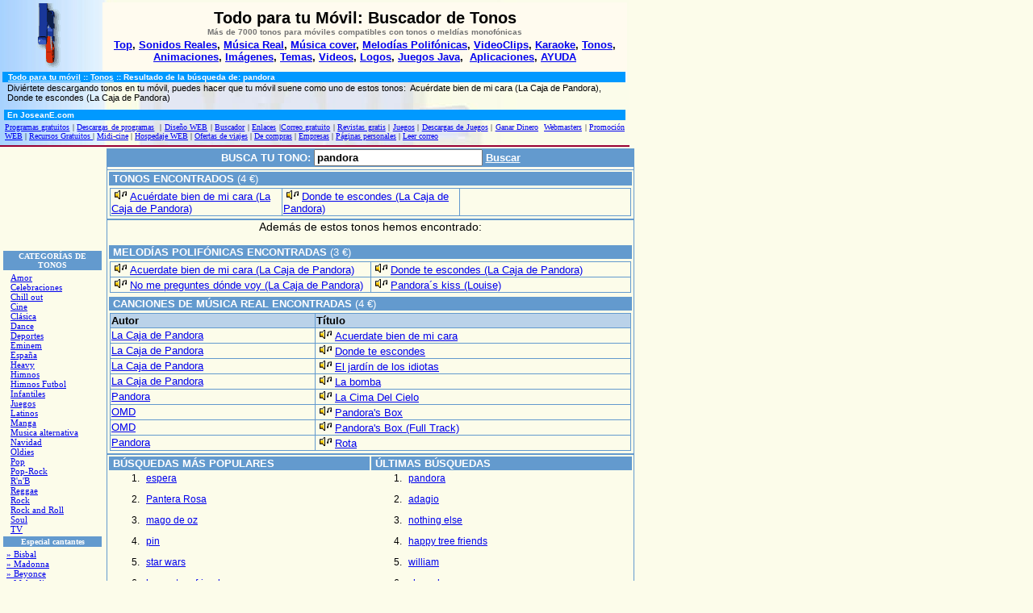

--- FILE ---
content_type: text/html
request_url: http://www.joseane.com/todo_moviles/buscar_tonos.asp?search=pandora
body_size: 7823
content:

<html>
<head>
<meta name="DESCRIPTION" content="Buscador de tonos para tu móvil">

<meta name="KEYWORDS" content="buscar tonos monofonicos, melodías monofónicas, tonos para movil, musica, sonido, decargar tono, tono, Moviles, Movil, sonidos, telefono , Acuérdate bien de mi cara (La Caja de Pandora), Donde te escondes (La Caja de Pandora)">


<meta name="OWNER" content="josean@joseane.com">
<meta name="AUTHOR" content="Josefina A. Escat">
<meta name="RATING" content="General">
<meta http-equiv="Content-Language" content="es">
<meta http-equiv="Content-Type" content="text/html; charset=windows-1252">

<title>Tonos de pandora para moviles</title>
<meta name="ROBOTS" content="INDEX,FOLLOW">
<link rel="stylesheet" type="text/css" href="../estilo.css">
<script language="JavaScript">

function MM_openBrWindow(theURL,winName,features) { //v2.0
  window.open(theURL,winName,features);
}
function audio_submit(form) {
    form.submit();
}

</script>

<script src="https://www.google-analytics.com/urchin.js" type="text/javascript">
</script>
<script type="text/javascript">
_uacct = "UA-88921-1";
urchinTracker();
</script>


</head>
<body bgcolor="#FCFCEA" style="background-attachment: scroll" topmargin="0" leftmargin="0"><font face="Trebuchet MS, Arial, Helvetica">
		<form action="/todo_moviles/buscar_tonos.asp" name="frm_audio" method="get">


<div align="left">
  <table border="0" cellpadding="3" cellspacing="0" width="780" id="table2" background="../_themes/josean/fondojoseane2.jpg" style="border-bottom: 2px solid #990033">
    <tr>
      <td>


  <table border="0" cellspacing="0" width="100%" height="1" >
    <tr>
      <td width="16%">
      <p align="left" style="margin-bottom: 4"><strong><font size="2">
      <a href="http://www.joseane.com"><img border="0" src="../images/jlogo110x80a.gif" align="center" alt="ir a JoseanE.com - Servicios de Internet" width="110" height="80"></a></font></strong>


        </p>

      </td>
      <td bgcolor="#FFFBEF" width="83%">
        <h2 align="center" style="margin-bottom: 0">

<strong><font face="Trebuchet MS, Arial, Helvetica">
Todo para tu Móvil: Buscador de Tonos</font></strong></h2><font face="Trebuchet MS, Arial, Helvetica">
<font face="Arial" size="1" color="#737373">



        <p align="center" style="margin-bottom: 0; margin-top:0">

<b>Más de 7000 tonos</b></font><font face="Trebuchet MS, Arial, Helvetica"><b><font face="Arial" color="#737373" size="1"> para móviles compatibles con </font></b>
</font><font face="Arial" size="1" color="#737373">
		<b>tonos o meldías monofónicas</b></p>
        <table border="0" id="table1" width="100%">
	<tr>
		<td>
        <p align="center">

<font size="2" face="Trebuchet MS, Arial, Helvetica"><strong>
<a href="top.asp">Top</a>,
<a href="sonidos_reales.asp">Sonidos Reales</a>, 
<a href="musica_real.asp">Música Real</a>, 
<a href="musica_cover.asp">Música cover</a>, 
<a href="melodias_polifonicas.asp">Melodías Polifónicas</a>, 
<a href="videoclips.asp">VideoClips</a>, <a href="karaoke.asp">Karaoke</a>, <a href="tonos.asp">Tonos</a>,<br>
<a href="animaciones.asp">Animaciones</a>,
<a href="imagenes.asp">Imágenes</a>, 
<a href="temas_movil.asp">Temas</a>, 
<a href="videos.asp">Videos</a>, <a href="logos.asp">Logos</a>,
<a href="juegos_java.asp">Juegos Java</a>,&nbsp;
<a href="aplicaciones.asp">Aplicaciones</a>, <a href="moviles_compatibles.asp">
AYUDA</a></strong></font></td>
	</tr>
</table></font></td>
    </tr>
    <tr>
      <td width="744" bgcolor="#0099FF" style="border-right: 2px solid #FFFFFF" colspan="2">
      <font color="#FFFFFF" style="font-size: 9px"><b>&nbsp;</b></font><font face="Trebuchet MS, Arial, Helvetica"><font color="#FFFFFF" size="1" face="Trebuchet MS, Arial, Helvetica"><b>&nbsp;<a href="top.asp"><font color="#FFFFFF">Todo 
		para tu móvil</font></a> :: </b></font>
        <b>
        <a href="tonos.asp">
        <font color="#FFFFFF" size="1" face="Trebuchet MS, Arial, Helvetica">Tonos</font></a></b><font color="#FFFFFF" size="1" face="Trebuchet MS, Arial, Helvetica"><b> :: Resultado de la búsqueda de: pandora</b></font></td>
    </tr>
    <tr>
      <td colspan="2">

			<font face="Trebuchet MS, Arial, Helvetica">


        <h5 style="margin-bottom: 0; margin-left:5px; margin-right:5px"><span style="font-weight: 400">
		<font style="font-size: 11px">Diviértete 
        descargando tonos en tu móvil, puedes hacer que tu móvil 
        suene como uno de estos tonos:&nbsp; Acuérdate bien de mi cara (La Caja de Pandora), Donde te escondes (La Caja de Pandora)</font></span><font style="font-size: 11px"> </font> </h5>

		</td>
    </tr>
    </table></td></tr>
 <tr><td>
    <font face="Trebuchet MS, Arial, Helvetica">


    <table width="100%" id="table3">
    <tr>
      <td bgcolor="#0099FF" width="140"><b><font color="#FFFFFF" size="1">&nbsp;En JoseanE.com</font></b></td>
    </tr>
    <tr>
      <td>
      <p align="justify"><font size="1" face="Trebuchet MS"><a href="../programas.htm">Programas gratuitos</a> |
      <a href="../descargas_de_programas.htm">Descargas de programas</a>&nbsp; |
      <a target="_blank" href="http://www.empresawww.com">Diseño WEB</a> 
      | <a href="../buscar/index.htm">Buscador</a>  
      | <a href="../enlaces.asp">Enlaces</a>&nbsp;|<a href="../correo_gratis.htm">Correo gratuito</a> 
      | <a href="../recursos/revistas.htm">Revistas gratis</a> | <a href="../juegos.htm">Juegos</a> 
      | <a href="../descargas_de_juegos.htm">Descargas de Juegos</a> | <a href="../dinero2.asp">Ganar Dinero</a>&nbsp; <a href="../afiliacion.htm">Webmasters</a> | <a href="../promocion_web.asp">Promoción WEB</a> 
      | <a href="../recursos">Recursos Gratuitos
      </a>| <a href="../recursos/midi-cine.htm">Midi-cine</a> |
      <a href="../hospedaje.htm">Hospedaje WEB</a> | 
      <a href="../viajesinternet.htm">Ofertas de viajes</a> 
      | <a href="../compras.htm">De compras</a> | <a href="../com/index.htm">Empresas</a> | <a href="../perso/index.htm">Páginas
      personales</a> | <a href="http://joseane.zzn.com">Leer correo</a></font></td> 
    </tr>
   </td></tr></table>
  </table></div>  

<div align="left">
  <table border="0" cellpadding="2" cellspacing="0" width="780" id="table1" style="border-bottom: 2px solid #990033">
    <tr>
    <td width="126" valign="top">


    <font face="Trebuchet MS, Arial, Helvetica" size="1">



<script type="text/javascript" src="http://impes.tradedoubler.com/imp?g(16728284)a(92738)" charset="ISO-8859-1"></script><script type="text/javascript"><!--
google_ad_client = "pub-3763890034702775";
google_ad_width = 125;
google_ad_height = 125;
google_ad_format = "125x125_as";
google_ad_type = "text";
//2007-02-17: joseane2
google_ad_channel = "5056775699";
google_color_border = "0099FF";
google_color_bg = "FFFBEF";
google_color_link = "0000FF";
google_color_text = "000000";
google_color_url = "008000";
//--></script>
<script type="text/javascript" src="https://pagead2.googlesyndication.com/pagead/show_ads.js">
</script>

    <table width="126" id="table1">
    <tr>


      <td bgcolor="#639ACE" width="140" style="font-family: Trebuchet MS; font-size: 10px">
      <p align="center"><b>
		<font color="#FFFFFF">
		CATEGORÍAS DE<br>
		</font></b><font color="#FFFFFF"><b>TONOS</b></font></td>
    </tr>
  
 <tr>
      <td width="140" style="font-family: Trebuchet MS; font-size: 11px">
      <p style="text-indent: 0px; margin-left: 8px">


		<a href="tonos_Amor_cod193.htm">Amor</a><br>

		<a href="tonos_Carnaval_cod391.htm">Celebraciones</a><br>

		<a href="tonos_Chill_out_cod353.htm">Chill out</a><br>

		<a href="tonos_monofonicos_cine.asp">Cine</a><br>

		<a href="tonos_musica_clasica.asp">Clásica</a><br>

		<a href="tonos_musica_dance.asp">Dance</a><br>

		<a href="tonos_Deportes_cod179.htm">Deportes</a><br>

		<a href="tonos_musica_eminem.asp">Eminem</a><br>

		<a href="tonos_España_cod203.htm">España</a><br>

		<a href="tonos_Metal_cod283.htm">Heavy</a><br>

		<a href="tonos_himnos.asp">Himnos</a><br>

		<a href="tonos_himnos_futbol.asp">Himnos Futbol</a><br>

		<a href="tonos_infantiles.asp">Infantiles</a><br>

		<a href="tonos_Juegos_cod002.htm">Juegos</a><br>

		<a href="tonos_Latinos_cod003.htm">Latinos</a><br>

		<a href="tonos_manga.asp">Manga</a><br>

		<a href="tonos_Hip_hop_-_Rap_cod217.htm">Musica alternativa</a><br>

		<a href="tonos_navidad.asp">Navidad</a><br>

		<a href="tonos_Oldies_cod207.htm">Oldies</a><br>

		<a href="tonos_musica_pop.asp">Pop</a><br>

		<a href="tonos_Pop-Rock_cod177.htm">Pop-Rock</a><br>

		<a href="tonos_R'n'B_cod281.htm">R'n'B</a><br>

		<a href="tonos_Reggae_cod337.htm">Reggae</a><br>

		<a href="tonos_musica_rock.asp">Rock</a><br>

		<a href="tonos_Rock_duro_cod209.htm">Rock and Roll</a><br>

		<a href="tonos_Soul_cod349.htm">Soul</a><br>

		<a href="tonos_musica_tv.asp">TV</a>

		</td>
    </tr>   
	<tr>
      <td bgcolor="#639ACE" width="140" style="font-family: Trebuchet MS; font-size: 10px">
      <p align="center"><b>
      <font color="#FFFFFF">
      Especial cantantes</font></b></td>
    </tr>
	<tr>
      <td width="140" style="font-family: Trebuchet MS; font-size: 11px">
      	&nbsp;<a href="mobileparty/sonidos-bisbal.asp">» Bisbal</a>
		<br>&nbsp;<a href="mobileparty/sonidos-madonna.asp">» Madonna</a>
		<br>&nbsp;<a href="mobileparty/sonidos-beyonce.asp">» Beyonce</a>
		<br>&nbsp;<a href="mobileparty/sonidos-melendi.asp">» Melendi</a>
		<br>&nbsp;<a href="mobileparty/sonidos-britney.asp">» Britney Spears</a>
		<br>&nbsp;<a href="mobileparty/sonidos-kylie.asp">» Kylie</a>
		<br>&nbsp;<a href="mobileparty/sonidos-eminem.asp">» Eminem</a>
		<br>&nbsp;<a href="mobileparty/sonidos-hiphop.asp">» Sonido Hiphop</a>
		</td>
    </tr>
    <tr>
      <td bgcolor="#639ACE" width="140" style="font-family: Trebuchet MS; font-size: 10px">
      <p align="center"><font color="#FFFFFF"><b>TEMAS PARA MOVIL</b></font></td>
    </tr>
	<tr>
      <td width="140" style="font-family: Trebuchet MS; font-size: 10px">
      <p style="text-indent: -8px; margin-left: 8px">
		<a href="temas_movil.asp">» Temas para motorola, 
		nokia y siemens</a></td>
    </tr>
	<tr>
      <td bgcolor="#639ACE" width="140" style="font-family: Trebuchet MS; font-size: 10px">
      <p align="center"><b>
      <font color="#FFFFFF">
      Especiales</font></b></td>
      </tr>
	<tr>
      <td width="140" style="font-family: Trebuchet MS; font-size: 10px">
      	&nbsp;&nbsp;<a href="mobileparty/sonidos-cartoon.asp">» Cartoon</a>
<br>&nbsp;&nbsp;<a href="mobileparty/sonidos-manga.asp">» Manga</a><br>
		&nbsp;
      <a href="postales.asp">» 
      Postales</a><br>
      &nbsp;
      <a href="animaciones_Amor_cod193.htm">» Animaciones 
      de amor</a>
      </td>
    </tr>
    </font></font></font></font></font>
    <tr>
      <td bgcolor="#639ACE" width="140" style="font-family: Trebuchet MS; font-size: 10px">
      <p align="center"><font color="#FFFFFF"><b>
		<a target="_blank" href="http://www.ahorahay.com/llamadas_internacionales_902.asp">
		<span style="text-decoration: none"><font color="#FFFFFF">LLAMADAS INTERNACIONALES</font></span></a></b></font></td>
    </tr>
	<tr>
      <td width="140" style="font-family: Trebuchet MS; font-size: 10px">
      <p style="margin-left: 3px"><b>
		<a href="http://www.ahorahay.com/llamadas_internacionales_902.asp">
		<span style="text-decoration: none"><font color="#000000">A PRECIO DE LLAMADAS NACIONALES</font></span></a></b><br>
		MARCA EL NÚMERO,<font style="font-size: 18px" face="Verdana,Geneva,Arial,Helvetica,Sans-Serif"><br>
		<a href="http://www.ahorahay.com/llamadas_internacionales_902.asp">902 055 162</a><br>
		</font>&nbsp;LUEGO 00 Y EL NUMERO DESTINO INTERNACIONAL<br>
		<span style="COLOR: #cc0000">0,04 €/min.</span> en horario reducido <br>
		<span style="COLOR: #cc0000">0,06 €/min.</span> en horario normal</td>
    </tr>
    <tr>
      <td bgcolor="#639ACE" width="140" style="font-family: Trebuchet MS; font-size: 10px">
      <p align="center">
      <font color="#FFFFFF"><b>
      ENVIAR SMS</b></font></td>
    </tr>
    <tr>
      <td width="140" style="font-family: Trebuchet MS; font-size: 11px">
      <p style="text-indent: -9px; margin-left: 9px">
      &nbsp;
      » <a target="_blank" href="http://www.smsya.com/?l=joseane">Envio de 
      SMS personalizados sin límite</a></td>
      </tr>
    <tr>
      <td bgcolor="#639ACE" width="140" style="font-family: Trebuchet MS; font-size: 10px">
      <p align="center"><b>
		<font color="#FFFFFF">
      VIDEOS PARA TU MÓVIL</font></b></td>
    </tr>
    <tr>
    <td style="font-family: Trebuchet MS; font-size: 11px">
    <p style="text-indent: -9px; margin-left: 9px; margin-bottom: 0">&nbsp;<img src="img_mms.gif" border="0" width="9" height="9">&nbsp;
    <a href="videos.asp">videos</a></p>
    <p style="text-indent: -9px; margin-left: 9px; margin-bottom: 0; margin-top:0">
    &nbsp;<img src="img_mms.gif" border="0" width="9" height="9"><font face="Trebuchet MS, Arial, Helvetica">&nbsp;
      <a href="karaoke.asp">karaoke en tu 
      movil</a></font></p>
    <p style="text-indent: -19px; margin-left: 19px; margin-top: 0">
    &nbsp;<img src="img_mms.gif" border="0" width="9" height="9"><font face="Trebuchet MS, Arial, Helvetica">&nbsp;
    </font>
    <a target="_blank" href="http://joseane.toques-logos-jogos.com/0-004/es_es/servicios/inicio.html">VIDEOS PARA TU MOVIL INTERNACIONAL</a></td>
    </tr>
	</table>
<!-- Start of StatCounter Code -->
<script type="text/javascript" language="javascript">

var sc_project=986100; 
var sc_invisible=1; 
var sc_partition=9; 
var sc_security="6fffd1af"; 
</script>

<script type="text/javascript" language="javascript" src="http://www.statcounter.com/counter/counter.js"></script><noscript><a href="http://www.statcounter.com/" target="_blank"><img  src="http://c10.statcounter.com/counter.php?sc_project=986100&amp;java=0&amp;security=6fffd1af&amp;invisible=1" alt="how much traffic is going to my site" border="0"></a> </noscript>
<!-- End of StatCounter Code -->

      </td>
      <td valign="top">


    <font face="Trebuchet MS, Arial, Helvetica" size="1">


      <a name="internacional"></a></font><font face="Trebuchet MS" size="1">
      <font face="Trebuchet MS, Arial, Helvetica">
      <div align="center">
        <table cellpadding="0" cellspacing="4" width="100%" id="table20" style="padding-left: 4px; padding-right: 4px; padding-top: 1px; padding-bottom: 1px; border-collapse:collapse" border="1" bordercolor="#639ACE">


          <tr>
            <td bgcolor="#639ACE">
            <font face="Trebuchet MS, Arial, Helvetica">

			<p align="center"><font color="#FFFFFF"><b>BUSCA TU TONO:
			</b>
			<input type="input" name="search" size="24" style="font-weight: 700" value="pandora"><b>
			</b></font><b>
			<font size="2">
			<a href="javascript:audio_submit(document.frm_audio);">
			<font color="#FFFFFF">Buscar</font></a></font></b></p>
			</font></td></tr>			
			

          <tr>
            <td>

<font face="Trebuchet MS, Arial, Helvetica">


  <table border="0" cellspacing="0" width="100%" height="1" id="table21" >
    <tr>
      <td bgcolor="#FFFBEF" valign="top">
        <h5 style="margin-bottom: 0"><span style="font-size: 1px">&nbsp;</span></h5>
		</td>
    </tr>
    </table>

			</td></tr>			
			

<tr>
            <td>
            

            <table border="0" width="100%" id="table22">
				<tr>
					<td  bgcolor="#639ACE"><h4 style="margin-bottom: 0"><font face="Arial" color="#FFFFFF">
                    &nbsp;TONOS ENCONTRADOS <span style="font-weight: 400">(4 €)</span></font></h4></td>
				</tr>
				<tr>
					<td width="100%">
      <font face="Trebuchet MS, Arial, Helvetica" size="1">
					<table border="1" width="100%" id="table44" style="border-collapse: collapse" bordercolor="#639ACE">

					
						<tr>
							<td width="33%">
            
            <font face="Trebuchet MS, Arial, Helvetica" style="font-size: 13px" size="1">

								<a rel="nofollow" href="escuchar_tono.asp?id=322509&tit=" title="Escucha el tono: ">
								<img height="13" src="escuchar.gif" width="23" border="0">Acuérdate bien de mi cara (La Caja de Pandora)</a>
			</font></td>
							<td width="34%">
            <font face="Trebuchet MS, Arial, Helvetica" size="1">
            <font face="Trebuchet MS, Arial, Helvetica" style="font-size: 13px" size="1">


								<a rel="nofollow" href="escuchar_tono.asp?id=322781&tit=" title="Escucha el tono: ">
								<img height="13" src="escuchar.gif" width="23" border="0">Donde te escondes (La Caja de Pandora)</a></font></td>
							<td width="33%">
            <font face="Trebuchet MS, Arial, Helvetica" style="font-size: 13px" size="1">

</td>
						</tr>
						
						</table>
					</td>
				</tr>
				<font face="Trebuchet MS, Arial, Helvetica" size="2">
				</table>


            
			</td>
          </tr>
          
          </table>

        <table cellpadding="0" cellspacing="4" width="100%" id="table39" style="padding-left: 4px; padding-right: 4px; padding-top: 1px; padding-bottom: 1px; border-collapse:collapse" border="1" bordercolor="#639ACE">


<tr>
      <font face="Trebuchet MS, Arial, Helvetica" size="1">
            <td>
            <div >
				<div>
					<p align="center">
					<span style="font-size: 14px">Además de estos tonos hemos encontrado:</span></div>
			</div>
      <font face="Trebuchet MS, Arial, Helvetica" size="1">
            


					<table border="0" width="100%" id="table31">
				<tr>
					<td  bgcolor="#639ACE"><h4 style="margin-bottom: 0"><font face="Arial" color="#FFFFFF">
                    &nbsp;MELODÍAS POLIFÓNICAS ENCONTRADAS 
                    <span style="font-weight: 400">(3 €)</span></font></h4></td>
				</tr>
				<tr>
					<td width="100%">
					<table border="1" width="100%" id="table32" style="border-collapse: collapse" bordercolor="#639ACE">

					
						<tr>
							<td width="50%">
            <font face="Trebuchet MS, Arial, Helvetica" size="1">
      				<font face="Trebuchet MS, Arial, Helvetica" style="font-size: 13px">

								<a rel="nofollow" href="escuchar_melodia.asp?id=89590&tit=Acuerdate bien de mi cara (La Caja de Pandora)">
								<img height="13" src="escuchar.gif" width="23" border="0">Acuerdate bien de mi cara (La Caja de Pandora)</a>
			</font></td>

							<td width="50%">
            <font face="Trebuchet MS, Arial, Helvetica" size="1">
            <font face="Trebuchet MS, Arial, Helvetica" style="font-size: 13px" size="1">


								<a rel="nofollow" href="escuchar_melodia.asp?id=91260&tit=Donde te escondes (La Caja de Pandora)">
								<img height="13" src="escuchar.gif" width="23" border="0">Donde te escondes (La Caja de Pandora)</a></font></td>

						</tr>

					
						<tr>
							<td width="50%">
            <font face="Trebuchet MS, Arial, Helvetica" size="1">
      				<font face="Trebuchet MS, Arial, Helvetica" style="font-size: 13px">

								<a rel="nofollow" href="escuchar_melodia.asp?id=82911&tit=No me preguntes dónde voy (La Caja de Pandora)">
								<img height="13" src="escuchar.gif" width="23" border="0">No me preguntes dónde voy (La Caja de Pandora)</a>
			</font></td>

							<td width="50%">
            <font face="Trebuchet MS, Arial, Helvetica" size="1">
            <font face="Trebuchet MS, Arial, Helvetica" style="font-size: 13px" size="1">


								<a rel="nofollow" href="escuchar_melodia.asp?id=83926&tit=Pandora´s kiss (Louise)">
								<img height="13" src="escuchar.gif" width="23" border="0">Pandora´s kiss (Louise)</a></font></td>

						</tr>
						
						</table>
					</td>
				</tr>
				<font face="Trebuchet MS, Arial, Helvetica" size="2">
				</table>


            
					<table border="0" width="100%" id="table42">
				<tr>
					<td  bgcolor="#639ACE"><h4 style="margin-bottom: 0"><font face="Arial" color="#FFFFFF">
                    &nbsp;CANCIONES DE MÚSICA REAL ENCONTRADAS 
                    <span style="font-weight: 400">(4 €)</span></font></h4></td>
				</tr>
				<tr>
					<td width="100%">
					<table border="1" width="100%" id="table43" style="border-collapse: collapse" bordercolor="#639ACE">
					
						<tr>
							<td bgcolor="#BAD2E9">
            <span style="font-size: 13px; font-weight: 700">Autor</span></td>
							<td bgcolor="#BAD2E9">
            <span style="font-size: 13px; font-weight: 700">Título</span></td>
						</tr>

					
						<tr>
							<td>
      				<font face="Trebuchet MS, Arial, Helvetica" style="font-size: 13px">

								<a rel="nofollow" href="escuchar_musica_real.asp?id=7676&cat=1607&tit=Acuerdate bien de mi cara&art=La Caja de Pandora">
								La Caja de Pandora</a>
			</font></td>
							<td>
            <font face="Trebuchet MS, Arial, Helvetica" style="font-size: 13px">
								<a rel="nofollow" href="escuchar_musica_real.asp?id=7676&cat=1607&tit=Acuerdate bien de mi cara&art=La Caja de Pandora">
								<img height="13" src="escuchar.gif" width="23" border="0">Acuerdate bien de mi cara</a></font></td>
						</tr>

					
						<tr>
							<td>
      				<font face="Trebuchet MS, Arial, Helvetica" style="font-size: 13px">

								<a rel="nofollow" href="escuchar_musica_real.asp?id=0199&cat=1607&tit=Donde te escondes&art=La Caja de Pandora">
								La Caja de Pandora</a>
			</font></td>
							<td>
            <font face="Trebuchet MS, Arial, Helvetica" style="font-size: 13px">
								<a rel="nofollow" href="escuchar_musica_real.asp?id=0199&cat=1607&tit=Donde te escondes&art=La Caja de Pandora">
								<img height="13" src="escuchar.gif" width="23" border="0">Donde te escondes</a></font></td>
						</tr>

					
						<tr>
							<td>
      				<font face="Trebuchet MS, Arial, Helvetica" style="font-size: 13px">

								<a rel="nofollow" href="escuchar_musica_real.asp?id=23931&cat=1607&tit=El jardín de los idiotas&art=La Caja de Pandora">
								La Caja de Pandora</a>
			</font></td>
							<td>
            <font face="Trebuchet MS, Arial, Helvetica" style="font-size: 13px">
								<a rel="nofollow" href="escuchar_musica_real.asp?id=23931&cat=1607&tit=El jardín de los idiotas&art=La Caja de Pandora">
								<img height="13" src="escuchar.gif" width="23" border="0">El jardín de los idiotas</a></font></td>
						</tr>

					
						<tr>
							<td>
      				<font face="Trebuchet MS, Arial, Helvetica" style="font-size: 13px">

								<a rel="nofollow" href="escuchar_musica_real.asp?id=12487&cat=1607&tit=La bomba&art=La Caja de Pandora">
								La Caja de Pandora</a>
			</font></td>
							<td>
            <font face="Trebuchet MS, Arial, Helvetica" style="font-size: 13px">
								<a rel="nofollow" href="escuchar_musica_real.asp?id=12487&cat=1607&tit=La bomba&art=La Caja de Pandora">
								<img height="13" src="escuchar.gif" width="23" border="0">La bomba</a></font></td>
						</tr>

					
						<tr>
							<td>
      				<font face="Trebuchet MS, Arial, Helvetica" style="font-size: 13px">

								<a rel="nofollow" href="escuchar_musica_real.asp?id=107769&cat=6607&tit=La Cima Del Cielo&art=Pandora">
								Pandora</a>
			</font></td>
							<td>
            <font face="Trebuchet MS, Arial, Helvetica" style="font-size: 13px">
								<a rel="nofollow" href="escuchar_musica_real.asp?id=107769&cat=6607&tit=La Cima Del Cielo&art=Pandora">
								<img height="13" src="escuchar.gif" width="23" border="0">La Cima Del Cielo</a></font></td>
						</tr>

					
						<tr>
							<td>
      				<font face="Trebuchet MS, Arial, Helvetica" style="font-size: 13px">

								<a rel="nofollow" href="escuchar_musica_real.asp?id=73509&cat=944&tit=Pandora's Box&art=OMD">
								OMD</a>
			</font></td>
							<td>
            <font face="Trebuchet MS, Arial, Helvetica" style="font-size: 13px">
								<a rel="nofollow" href="escuchar_musica_real.asp?id=73509&cat=944&tit=Pandora's Box&art=OMD">
								<img height="13" src="escuchar.gif" width="23" border="0">Pandora's Box</a></font></td>
						</tr>

					
						<tr>
							<td>
      				<font face="Trebuchet MS, Arial, Helvetica" style="font-size: 13px">

								<a rel="nofollow" href="escuchar_musica_real.asp?id=73510&cat=944&tit=Pandora's Box (Full Track)&art=OMD">
								OMD</a>
			</font></td>
							<td>
            <font face="Trebuchet MS, Arial, Helvetica" style="font-size: 13px">
								<a rel="nofollow" href="escuchar_musica_real.asp?id=73510&cat=944&tit=Pandora's Box (Full Track)&art=OMD">
								<img height="13" src="escuchar.gif" width="23" border="0">Pandora's Box (Full Track)</a></font></td>
						</tr>

					
						<tr>
							<td>
      				<font face="Trebuchet MS, Arial, Helvetica" style="font-size: 13px">

								<a rel="nofollow" href="escuchar_musica_real.asp?id=107770&cat=6607&tit=Rota&art=Pandora">
								Pandora</a>
			</font></td>
							<td>
            <font face="Trebuchet MS, Arial, Helvetica" style="font-size: 13px">
								<a rel="nofollow" href="escuchar_musica_real.asp?id=107770&cat=6607&tit=Rota&art=Pandora">
								<img height="13" src="escuchar.gif" width="23" border="0">Rota</a></font></td>
						</tr>
						
						</table>
					</td>
				</tr>
				</table>
				

      </font>

			</font>
      		<font face="Trebuchet MS, Arial, Helvetica">
			<font face="Trebuchet MS" size="1">
      <font face="Trebuchet MS, Arial, Helvetica">

			</td>
      </font>
      </font></font>
      </font>
      	<font face="Trebuchet MS, Arial, Helvetica">
		<font face="Trebuchet MS" size="1">
      <font face="Trebuchet MS, Arial, Helvetica">
      	</tr>	
        </table>
        
      	<table cellpadding="0" cellspacing="4" width="100%" id="table20" style="padding-left: 4px; padding-right: 4px; padding-top: 1px; padding-bottom: 1px; border-collapse:collapse" border="1" bordercolor="#639ACE">


          
          <tr>
            <td>
      <font face="Trebuchet MS, Arial, Helvetica" size="1">
            


            <table border="0" width="100%" id="table28">
				<tr>
					<td width="50%" bgcolor="#639ACE">
					<h4 style="margin-bottom: 0">
					<font face="Arial" color="#FFFFFF">&nbsp;BÚSQUEDAS MÁS 
                    POPULARES</font></h4>
					</td>
					<font face="Trebuchet MS, Arial, Helvetica">
					<td valign="top" bgcolor="#639ACE">
					<h4 style="margin-bottom: 0">
					<font face="Arial" color="#FFFFFF">&nbsp;ÚLTIMAS 
                    BÚSQUEDAS</font></h4>
					</td>
				</tr>
				<tr>
					<td width="50%">
					<ol style="margin-top: 0; margin-bottom: 0; font-size:12px">
 
                     <li>
                      <p style="margin-left: 5px; margin-right: 5px">
                      <span style="font-size: 12px"><a href="buscar_tonos.asp?search=espera">
                      espera</a></span></li>
 
                     <li>
                      <p style="margin-left: 5px; margin-right: 5px">
                      <span style="font-size: 12px"><a href="buscar_tonos.asp?search=Pantera Rosa">
                      Pantera Rosa</a></span></li>
 
                     <li>
                      <p style="margin-left: 5px; margin-right: 5px">
                      <span style="font-size: 12px"><a href="buscar_tonos.asp?search=mago de oz">
                      mago de oz</a></span></li>
 
                     <li>
                      <p style="margin-left: 5px; margin-right: 5px">
                      <span style="font-size: 12px"><a href="buscar_tonos.asp?search=pin">
                      pin</a></span></li>
 
                     <li>
                      <p style="margin-left: 5px; margin-right: 5px">
                      <span style="font-size: 12px"><a href="buscar_tonos.asp?search=star wars">
                      star wars</a></span></li>
 
                     <li>
                      <p style="margin-left: 5px; margin-right: 5px">
                      <span style="font-size: 12px"><a href="buscar_tonos.asp?search=happy tree friends">
                      happy tree friends</a></span></li>
 
                     <li>
                      <p style="margin-left: 5px; margin-right: 5px">
                      <span style="font-size: 12px"><a href="buscar_tonos.asp?search=salve rociera">
                      salve rociera</a></span></li>
 
                     <li>
                      <p style="margin-left: 5px; margin-right: 5px">
                      <span style="font-size: 12px"><a href="buscar_tonos.asp?search=risa">
                      risa</a></span></li>
 
                     <li>
                      <p style="margin-left: 5px; margin-right: 5px">
                      <span style="font-size: 12px"><a href="buscar_tonos.asp?search=el ultimo mohicano">
                      el ultimo mohicano</a></span></li>
 
                     <li>
                      <p style="margin-left: 5px; margin-right: 5px">
                      <span style="font-size: 12px"><a href="buscar_tonos.asp?search=el padrino">
                      el padrino</a></span></li>
 
                     <li>
                      <p style="margin-left: 5px; margin-right: 5px">
                      <span style="font-size: 12px"><a href="buscar_tonos.asp?search=alarma">
                      alarma</a></span></li>
 
                     <li>
                      <p style="margin-left: 5px; margin-right: 5px">
                      <span style="font-size: 12px"><a href="buscar_tonos.asp?search=los hombres de paco">
                      los hombres de paco</a></span></li>
 
                     <li>
                      <p style="margin-left: 5px; margin-right: 5px">
                      <span style="font-size: 12px"><a href="buscar_tonos.asp?search=aurresku">
                      aurresku</a></span></li>
 
                     <li>
                      <p style="margin-left: 5px; margin-right: 5px">
                      <span style="font-size: 12px"><a href="buscar_tonos.asp?search=los simpson">
                      los simpson</a></span></li>
 
                     <li>
                      <p style="margin-left: 5px; margin-right: 5px">
                      <span style="font-size: 12px"><a href="buscar_tonos.asp?search=gato">
                      gato</a></span></li>
                     
                    </ol>


            
                    </td>
					<td valign="top">
					<ol style="margin-top: 0; margin-bottom: 0; font-size:12px">
 
                     <li>
                      <p style="margin-left: 5px; margin-right: 5px">
                      <span style="font-size: 12px"><a href="buscar_tonos.asp?search=pandora">
                      pandora</a></span></li>
 
                     <li>
                      <p style="margin-left: 5px; margin-right: 5px">
                      <span style="font-size: 12px"><a href="buscar_tonos.asp?search=adagio">
                      adagio</a></span></li>
 
                     <li>
                      <p style="margin-left: 5px; margin-right: 5px">
                      <span style="font-size: 12px"><a href="buscar_tonos.asp?search=nothing else">
                      nothing else</a></span></li>
 
                     <li>
                      <p style="margin-left: 5px; margin-right: 5px">
                      <span style="font-size: 12px"><a href="buscar_tonos.asp?search=happy tree friends">
                      happy tree friends</a></span></li>
 
                     <li>
                      <p style="margin-left: 5px; margin-right: 5px">
                      <span style="font-size: 12px"><a href="buscar_tonos.asp?search=william">
                      william</a></span></li>
 
                     <li>
                      <p style="margin-left: 5px; margin-right: 5px">
                      <span style="font-size: 12px"><a href="buscar_tonos.asp?search=chan ch">
                      chan ch</a></span></li>
 
                     <li>
                      <p style="margin-left: 5px; margin-right: 5px">
                      <span style="font-size: 12px"><a href="buscar_tonos.asp?search=tony">
                      tony</a></span></li>
 
                     <li>
                      <p style="margin-left: 5px; margin-right: 5px">
                      <span style="font-size: 12px"><a href="buscar_tonos.asp?search=sati">
                      sati</a></span></li>
 
                     <li>
                      <p style="margin-left: 5px; margin-right: 5px">
                      <span style="font-size: 12px"><a href="buscar_tonos.asp?search=ama">
                      ama</a></span></li>
 
                     <li>
                      <p style="margin-left: 5px; margin-right: 5px">
                      <span style="font-size: 12px"><a href="buscar_tonos.asp?search=ave">
                      ave</a></span></li>
 
                     <li>
                      <p style="margin-left: 5px; margin-right: 5px">
                      <span style="font-size: 12px"><a href="buscar_tonos.asp?search=reggaet">
                      reggaet</a></span></li>
 
                     <li>
                      <p style="margin-left: 5px; margin-right: 5px">
                      <span style="font-size: 12px"><a href="buscar_tonos.asp?search=la vida">
                      la vida</a></span></li>
 
                     <li>
                      <p style="margin-left: 5px; margin-right: 5px">
                      <span style="font-size: 12px"><a href="buscar_tonos.asp?search=espera">
                      espera</a></span></li>
 
                     <li>
                      <p style="margin-left: 5px; margin-right: 5px">
                      <span style="font-size: 12px"><a href="buscar_tonos.asp?search=los serrano">
                      los serrano</a></span></li>
 
                     <li>
                      <p style="margin-left: 5px; margin-right: 5px">
                      <span style="font-size: 12px"><a href="buscar_tonos.asp?search=living on a prayer">
                      living on a prayer</a></span></li>
                     
                    </ol>

            
			        </td>
				</tr>
				</table>


            
			</font>
			</td></tr>			
			
          <tr>
			
            </td>
          </tr>
        </table>
      </div>
      </font>
      


    <table width="100%" id="table1"  width="100%">
    <tr>
      <td bgcolor="#639ACE">
      <p align="center"><b><font color="#FFFFFF" size="1">
      INTERNACIONAL</font></b></td>
    </tr>
  <tr>
    <td align="center">
    <font size="1">Las imágenes, tonos, logos, melodias polifonicas de esta página son 
    específicos para los operadores móviles de España. Si tu operador es de otro 
    país, dirígete a<br>
    <b>Todo </b><span class="continent"><b>para tu Móvil Internacional </b>
    seleccionando tu país:<br>
    Europe:
    </span><a href="http://www.joseane.com.es/todo_moviles/inter/fr/index.php">
    <img class="flags" alt="France" src="images/flags/flag_fr.gif" width="19" height="11"></a>
    <a href="http://www.joseane.com.es/todo_moviles/inter/fr/index.php">
    <img class="flags" alt="Belgique" src="images/flags/flag_be.gif" width="19" height="11"></a>
    <a href="http://www.joseane.com.es/todo_moviles/inter/fr/index.php">
    <img class="flags" alt="Suisse" src="images/flags/flag_ch.gif" width="19" height="11"></a>
    <a href="http://www.joseane.com.es/todo_moviles/inter/fr/index.php">
    <img class="flags" alt="Luxembourg" src="images/flags/flag_lu.gif" width="19" height="11"></a>
    <a href="http://www.joseane.com.es/todo_moviles/inter/uk/polyphonic_ringtones.php">
    <img class="flags" alt="United Kingdom: Polyphonic ringtones for mobile phones" src="images/flags/flag_gb.gif" width="19" height="11"></a>
    <a href="http://www.joseane.com.es/todo_moviles/inter/en/index.php">
    <img class="flags" alt="Ireland" src="images/flags/flag_ir.gif" width="19" height="11"></a>
    <a href="http://www.joseane.com.es/todo_moviles/inter/nl/index.php">
    <img class="flags" alt="Nederland" src="images/flags/flag_nl.gif" width="19" height="11"></a>
    <a href="http://www.joseane.com.es/todo_moviles/inter/de/index.php">
    <img class="flags" alt="Deutschland" src="images/flags/flag_de.gif" width="19" height="11"></a>
    <a href="http://www.joseane.com.es/todo_moviles/inter/de/index.php">
    <img class="flags" alt="Österreich" src="images/flags/flag_at.gif" width="19" height="11"></a>
    <a href="http://www.joseane.com.es/todo_moviles/inter/es/melodias_polifonicas.php">
    <img class="flags" alt="Melodias polifonicas para móviles en España" src="images/flags/flag_es.gif" width="19" height="11"></a>
    <a href="http://www.joseane.com.es/todo_moviles/inter/pt/index.php">
    <img class="flags" alt="Portugal" src="images/flags/flag_pt.gif" width="19" height="11"></a>
    <a href="http://www.joseane.com.es/todo_moviles/inter/it/index.php">
    <img class="flags" alt="Italia" src="images/flags/flag_it.gif" width="19" height="11"></a>
    <a href="http://www.joseane.com.es/todo_moviles/inter/se/index.php">
    <img class="flags" alt="Sverige" src="images/flags/flag_se.gif" width="19" height="11"></a>
    <a href="http://www.joseane.com.es/todo_moviles/inter/fi/index.php">
    <img class="flags" alt="Suomi" src="images/flags/flag_fi.gif" width="19" height="11"></a>
    <a href="http://www.joseane.com.es/todo_moviles/inter/no/index.php">
    <img class="flags" alt="Norge" src="images/flags/flag_no.gif" width="19" height="11"></a>
    <a href="http://www.joseane.com.es/todo_moviles/inter/dk/index.php">
    <img class="flags" alt="Danemark" src="images/flags/flag_dk.gif" width="19" height="11"></a>
    <a href="http://www.joseane.com.es/todo_moviles/inter/cz/index.php">
    <img class="flags" alt="&#268;ech Republika" src="images/flags/flag_cz.gif" width="19" height="11"></a>
    <a href="http://www.joseane.com.es/todo_moviles/inter/pl/index.php">
    <img class="flags" alt="Polska" src="images/flags/flag_pl.gif" width="19" height="11"></a>
    <a href="http://www.joseane.com.es/todo_moviles/inter/en/index.php">
    <img class="flags" alt="Latvia" src="images/flags/flag_lv.gif" width="19" height="11"></a>
    <a href="http://www.joseane.com.es/todo_moviles/inter/en/index.php">
    <img class="flags" alt="Estonia" src="images/flags/flag_ee.gif" width="19" height="11"></a>
    <a href="http://www.joseane.com.es/todo_moviles/inter/hu/index.php">
    <img class="flags" alt="Hungary" src="images/flags/flag_hu.gif" width="19" height="11"></a>
    <a href="http://www.joseane.com.es/todo_moviles/inter/il/index.php">
    <img class="flags" alt="Israël" src="images/flags/flag_il.gif" width="19" height="11"></a>
    <a href="http://www.joseane.com.es/todo_moviles/inter/sk/index.php">
    <img class="flags" alt="Slovakia" src="images/flags/flag_sk.gif" width="19" height="11"></a>
    <a href="http://www.joseane.com.es/todo_moviles/inter/lt/index.php">
    <img class="flags" alt="Lithuania" src="images/flags/flag_lt.gif" width="19" height="11"></a>
    <a href="http://www.joseane.com.es/todo_moviles/inter/ro/index.php">
    <img class="flags" alt="Roumania" src="images/flags/flag_ro.gif" width="19" height="11"></a>
    <a href="http://www.joseane.com.es/todo_moviles/inter/hu/index.php">
    <img class="flags" alt="Hungary" src="images/flags/flag_hu.gif" width="19" height="11"></a>
    <span class="continent">America:
    </span>
    <a href="http://www.joseane.com.es/todo_moviles/inter/us/polyphonic_ringtones.php">
    <img class="flags" alt="United States: Polyphonic ringtones for cell phones" src="images/flags/flag_us.gif" width="19" height="11"></a>
    <a href="http://www.joseane.com.es/todo_moviles/inter/en/index.php">
    <img class="flags" alt="Canada" src="images/flags/flag_ca.gif" width="19" height="11"></a>
    <a href="http://www.joseane.com.es/todo_moviles/inter/en/index.php">
    <img class="flags" alt="Jamaica" src="images/flags/flag_jm.gif" width="19" height="11"></a>
    <a href="http://www.joseane.com.es/todo_moviles/inter/cl/melodias_polifonicas.php">
    <img class="flags" alt="Melodias polifonicas para móviles en Chile" src="images/flags/flag_cl.gif" width="19" height="11"></a>
    <a href="http://www.joseane.com.es/todo_moviles/inter/ar/melodias_polifonicas.php">
    <img class="flags" alt="Melodias polifonicas para móviles en Argentina" src="images/flags/flag_ar.gif" width="19" height="11"></a>
    <a href="http://www.joseane.com.es/todo_moviles/inter/ve/melodias_polifonicas.php">
    <img class="flags" alt="Melodias polifonicas para móviles en Venezuela" src="images/flags/flag_ve.gif" width="19" height="11"></a>
    <a href="http://www.joseane.com.es/todo_moviles/inter/mx/melodias_polifonicas.php">
    <img class="flags" alt="Melodias polifonicas para móviles en Mexico" src="images/flags/flag_mx.gif" width="19" height="11"></a>
    <a href="http://www.joseane.com.es/todo_moviles/inter/co/melodias_polifonicas.php">
    <img class="flags" alt="Melodias polifonicas para móviles en Colombia" src="images/flags/flag_co.gif" width="19" height="11"></a>
    <a href="http://www.joseane.com.es/todo_moviles/inter/pt/index.php">
    <img class="flags" alt="Brazil" src="images/flags/flag_br.gif" width="19" height="11"></a>
    <span class="continent">Oceania:
    </span><a href="http://www.joseane.com.es/todo_moviles/inter/en/index.php">
    <img class="flags" alt="Australia" src="images/flags/flag_au.gif" width="19" height="11"></a>
    <a href="http://www.joseane.com.es/todo_moviles/inter/en/index.php">
    <img class="flags" alt="New Zealand" src="images/flags/flag_nz.gif" width="19" height="11"></a>
    <span class="continent">Africa:
    </span><a href="http://www.joseane.com.es/todo_moviles/inter/en/index.php">
    <img class="flags" alt="South Africa" src="images/flags/flag_za.gif" width="19" height="11"></a>
    <a href="http://www.joseane.com.es/todo_moviles/inter/fr/index.php">
    <img class="flags" alt="Maroc" src="images/flags/flag_ma.gif" width="19" height="11"></a>
    <span class="continent">Asia
    </span><a href="http://www.joseane.com.es/todo_moviles/inter/en/index.php">
    <img class="flags" alt="Indonesia" src="images/flags/flag_id.gif" width="19" height="11"></a>
    <a href="http://www.joseane.com.es/todo_moviles/inter/en/index.php">
    <img class="flags" alt="Hong Kong" src="images/flags/flag_hk.gif" width="19" height="11"></a> 
    </font></td>
    </tr>
</table>
</td>
    </tr>
    <tr><td colspan=2 style="border-top: 2px solid #990033">
      


  <table border="0" cellpadding="2" cellspacing="0" width="780" id="table5" >

    <tr><font face="Trebuchet MS, Arial, Helvetica">


      <td >
      <table border="0" cellpadding="0" id="table6" width="780">
        <tr>
          <td bgcolor="#639ACE" align="center"><font face="Trebuchet MS, Arial, Helvetica">


          <font size="1" color="#FFFFFF"><b>COMPRA DE MÓVILES</b></font></td>
        </tr>
        <tr>
          <td align="center"><font face="Trebuchet MS, Arial, Helvetica">


          <font face="Trebuchet MS"><span style="text-decoration: none">
			<font color="#000000" size="2"><img src="http://ad.zanox.com/ppv/?15189818C733624018" align="bottom" width="1" height="1" border="0" hspace="1"><a href="http://ad.zanox.com/ppc/?15189818C733624018T">Pórtate bien y llévate uno de estos teléfonos</a><br>
			<img src="http://ad.zanox.com/ppv/?15190591C419415593" align="bottom" width="1" height="1" border="0" hspace="1"><a href="http://ad.zanox.com/ppc/?15190591C419415593T">Comparador de teléfonos móviles</a><br>
			Visita nuestra <a href="venta_moviles.asp">
			tienda de teléfonos móviles</a></font></span></font><br>
			<a 

href="http://tracker.tradedoubler.com/pan/TrackerServlet?p=23212&a=92738&g=0&URL=http://www.compraventa.com/search?q=moviles&caller=pva_s&l=0&city=0&category=0&where=3" target="_blank">Compraventa de moviles y accesorios de segunda mano</a></td>
        </tr>
      </table></td></tr>

    </table><br>
</td></tr>
  </table>
</div>
<font face="Trebuchet MS, Arial, Helvetica">


<a href=http://www.ademails.com/estadisticas1059838936.htm>
<script type="text/javascript" language="JavaScript">
<!--
document.write("<img src=\"http://www.ademails.com/cgi-bin/contador.cgi?ID=1059838936");
document.write("&referer=");
document.write(escape(document.referrer));
document.write("\" border=0 alt=\"Estadisticas todo para tu movil\">");
// -->
</script><noscript><img src=http://www.ademails.com/cgi-bin/contador.cgi?ID=1059838936 border=0 alt="Estadisticas todo para tu movil"></noscript></a>
</form>
</font>
<script defer src="https://static.cloudflareinsights.com/beacon.min.js/vcd15cbe7772f49c399c6a5babf22c1241717689176015" integrity="sha512-ZpsOmlRQV6y907TI0dKBHq9Md29nnaEIPlkf84rnaERnq6zvWvPUqr2ft8M1aS28oN72PdrCzSjY4U6VaAw1EQ==" data-cf-beacon='{"version":"2024.11.0","token":"12e1b5e8fd1c41d8b728783ced135d6a","r":1,"server_timing":{"name":{"cfCacheStatus":true,"cfEdge":true,"cfExtPri":true,"cfL4":true,"cfOrigin":true,"cfSpeedBrain":true},"location_startswith":null}}' crossorigin="anonymous"></script>
</body>
</html>


--- FILE ---
content_type: text/html; charset=utf-8
request_url: https://www.google.com/recaptcha/api2/aframe
body_size: 267
content:
<!DOCTYPE HTML><html><head><meta http-equiv="content-type" content="text/html; charset=UTF-8"></head><body><script nonce="IK55t_uEJ_vfun6IzcD-Lw">/** Anti-fraud and anti-abuse applications only. See google.com/recaptcha */ try{var clients={'sodar':'https://pagead2.googlesyndication.com/pagead/sodar?'};window.addEventListener("message",function(a){try{if(a.source===window.parent){var b=JSON.parse(a.data);var c=clients[b['id']];if(c){var d=document.createElement('img');d.src=c+b['params']+'&rc='+(localStorage.getItem("rc::a")?sessionStorage.getItem("rc::b"):"");window.document.body.appendChild(d);sessionStorage.setItem("rc::e",parseInt(sessionStorage.getItem("rc::e")||0)+1);localStorage.setItem("rc::h",'1769075774422');}}}catch(b){}});window.parent.postMessage("_grecaptcha_ready", "*");}catch(b){}</script></body></html>

--- FILE ---
content_type: text/css
request_url: http://www.joseane.com/estilo.css
body_size: 6419
content:
body {
	background: #FCFCEA;
	margin: 0;
	padding: 0;
	color: #000;
	font-family: "Trebuchet MS", Arial, Helvetica, sans-serif;
	font-size: 13px;
} html>body {font-size: 13px;}
td {
	font-family: "Trebuchet MS", Arial, Helvetica, sans-serif;
	font-size: 13px;
}

h1 {
	margin: 0px;
}

form {
	margin: 0px;
}

.cuerpo {
	width: 100%;background: white url('images/fondo-g2.gif') no-repeat right bottom
}

.cabecera {
	background:#FCFCEA url('images/fondo-g.gif') no-repeat 50% bottom;
	width: 770px;
}

.cabecera h1 {
	margin: 0px;
}
.cabecera p {
	margin: 0px;
}

.borde0 {
	border-width: 0px;
}

#header {
	width: 100%;
	background: #FCFCEA url('images/jsn2_bg.gif') repeat-x 50% bottom;
	font-size: 11px;
	line-height: normal;
	font-family: Arial, Helvetica, sans-serif;
}
#header ul {
  margin:0;
  padding: 0 10px 0;
  list-style:none;
  }
#header li {
  float:left;
  background:url('images/jsn2_left.gif') no-repeat left top;
  margin:0;
  padding:0 0 0 9px;
  }
#header a {
	float: left;
	display: block;
	background: url('images/jsn2_right.gif') no-repeat right top;
	padding: 5px 15px 4px 6px;
	text-decoration: none;
	font-weight: bold;
	color: #FFFFFF;
}
/* Commented Backslash Hack
   hides rule from IE5-Mac \*/
#header a {float:none;}
/* End IE5-Mac hack */
#header a:hover {
  color:#333;
  }
#header #current {
  background-image:url('images/jsn2_left_on.gif');
  }
#header #current a {
  background-image:url('images/jsn2_right_on.gif');
  color:#333;
  padding-bottom:5px;
  }
#header #sp {
  background-image:none;
  }
#header #sp a {
  background-image:none;
  color:#333;
  padding-bottom:5px;
  }

  
#subheader {
  float:left;
  width:100%;
  font-size:10px;
  line-height:normal;
  background:#DCF2FF url('images/jsn3_bg.gif') repeat-x 50% bottom;
}
#subheader ul {
  margin:0;
  padding: 5px 140px 0;
  list-style:none;
  }
#subheader li {
  float:left;
  background:url('images/jsn3_left.gif') no-repeat left top;
  margin:0;
  padding:0 0 0 9px;
  }
#subheader a {
	float: left;
	display: block;
	background: url('images/jsn3_right.gif') no-repeat right top;
	padding: 3px 15px 4px 6px;
	text-decoration: none;
	font-weight: bold;
	color: #000000;
}
/* Commented Backslash Hack
   hides rule from IE5-Mac \*/
#subheader a {float:none;}
/* End IE5-Mac hack */
#subheader a:hover {
  color:#000000;
  }
#subheader #subcurrent {
  background-image:url('images/jsn3_left_on.gif');
  }
#subheader #subcurrent a {
  background-image:url('images/jsn3_right_on.gif');
  color:#000000;
  padding-bottom:5px;
  }

.categorias {
	border-collapse: collapse;
	width:100%;
}
.categorias td {
	border-style: solid;
	border-width: 1px;
	border-color:black;
	text-align:center;
	font-size: 12px;
}
.categorias th {
	border-style: solid;
	border-width: 1px;
	border-color:black;
	text-align: center;
	background-color: #0000FF;
	color: white;
	font-weight: bold;
	font-size: 12px;
}

.categorias2 {
	border-collapse: collapse;
	width:100%;
}
.categorias2 td {
	border-style: solid;
	border-width: 1px;
	border-color:black;
	text-align:center;
	font-size: 11px;
}
.categorias2 th {
	border-style: solid;
	border-width: 1px;
	border-color:black;
	text-align: center;
	background-color: #0000FF;
	color: white;
	font-weight: bold;
	font-size: 12px;
}

.reporttbl{
	border-collapse: collapse;
	width:100%;
}
.reporttbl td {
	border-style: solid;
	border-width: 1px;
	border-color:black;
	font-size: 11px;
	padding: 2px;
}
.reporttbl th {
	border-style: solid;
	border-width: 1px;
	border-color:black;
	background-color: #0000FF;
	color: white;
	font-weight: bold;
	font-size: 12px;
	padding: 2px;
}

.reporttbl2{
	border-collapse: collapse;
	width:100%;
}
.reporttbl2 td {
	border-style: solid;
	border-width: 1px;
	border-color:black;
	font-size: 12px;
	padding: 2px;
}
.reporttbl2 th {
	border-style: solid;
	border-width: 1px;
	border-color:black;
	background-color: #0000FF;
	color: white;
	font-weight: bold;
	font-size: 12px;
	padding: 2px;
}


#MediaPlayer1 {height:45px;width:100px;}
		#car a {
		    text-decoration: none;
			color: #000000;
			cursor: text;
		}
		#car a:hover {
		    text-decoration: none;
			color: #000000;
			cursor: text;
		}
		

#subheader2 {
  float:left;
  width:100%;
  font-size:10px;
  line-height:normal;
  background:#DCF2FF;
}
#subheader2 ul {
  margin:0;
  padding: 5px 140px 0;
  list-style:none;
  }
#subheader2 li {
  float:left;
  background:url('images/jsn3_left.gif') no-repeat left top;
  margin:0;
  padding:0 0 0 9px;
  }
#subheader2 a {
	float: left;
	display: block;
	background: url('images/jsn3_right.gif') no-repeat right top;
	padding: 3px 15px 4px 6px;
	text-decoration: none;
	font-weight: bold;
	color: #000000;
}
/* Commented Backslash Hack
   hides rule from IE5-Mac \*/
#subheader2 a {float:none;}
/* End IE5-Mac hack */
#subheader2 a:hover {
  color:#000000;
  }
#subheader2 #subcurrent2 {
  background-image:url('images/jsn3_left_on.gif');
  }
#subheader2 #subcurrent2 a {
  background-image:url('images/jsn3_right_on.gif');
  color:#000000;
  padding-bottom:5px;
  }

#subheader3 {
  float:left;
  width:100%;
  font-size:10px;
  line-height:normal;
  background:#DCF2FF url('images/jsn3_bg.gif') repeat-x 50% bottom;
}
#subheader3 ul {
  margin:0;
  padding: 5px 140px 0;
  list-style:none;
  }
#subheader3 li {
  float:left;
  background:url('images/jsn3_left.gif') no-repeat left top;
  margin:0;
  padding:0 0 0 9px;
  }
#subheader3 a {
	float: left;
	display: block;
	background: url('images/jsn3_right.gif') no-repeat right top;
	padding: 3px 15px 4px 6px;
	text-decoration: none;
	font-weight: bold;
	color: #000000;
}
/* Commented Backslash Hack
   hides rule from IE5-Mac \*/
#subheader3 a {float:none;}
/* End IE5-Mac hack */
#subheader a:hover {
  color:#000000;
  }
#subheader3 #subcurrent3 {
  background-image:url('images/jsn3_left_on.gif');
  }
#subheader3 #subcurrent3 a {
  background-image:url('images/jsn3_right_on.gif');
  color:#000000;
  padding-bottom:5px;
  }
#ahorahay a{
text-decoration:none;
color:#333333;
}
#ahorahay a:hover{
color:black;
background-color:orange
}